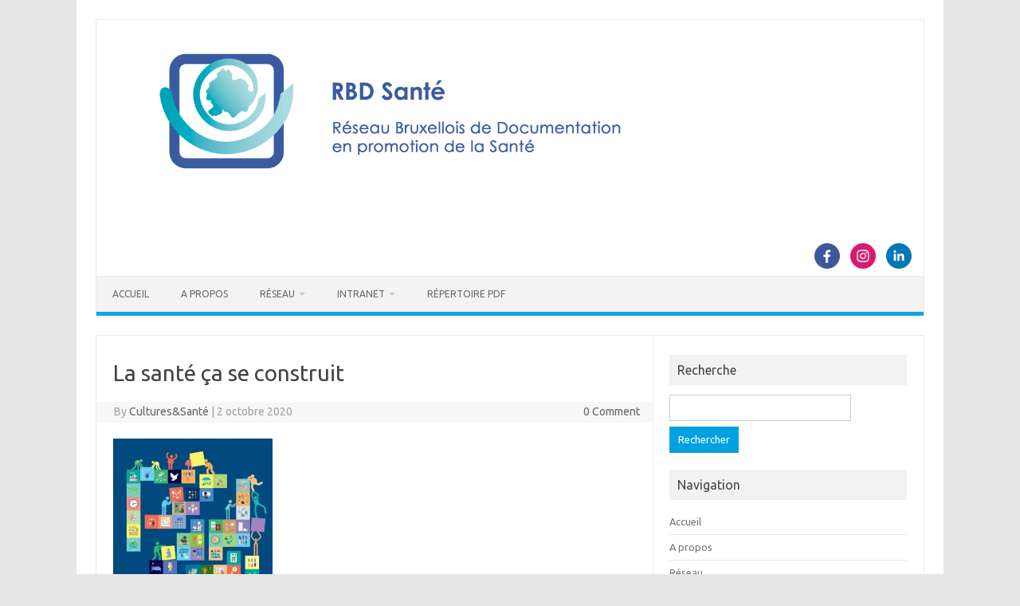

--- FILE ---
content_type: text/html; charset=UTF-8
request_url: https://www.rbdsante.be/la-sante-ca-se-construit/
body_size: 9221
content:
<!DOCTYPE html>
<!--[if IE 7]>
<html class="ie ie7" lang="fr-FR">
<![endif]-->
<!--[if IE 8]>
<html class="ie ie8" lang="fr-FR">
<![endif]-->
<!--[if !(IE 7) | !(IE 8)  ]><!-->
<html lang="fr-FR">
<!--<![endif]-->
<head>
<meta charset="UTF-8">
<meta name="viewport" content="width=device-width, initial-scale=1">
<link rel="profile" href="http://gmpg.org/xfn/11">
<link rel="pingback" href="https://rbdsante.be/xmlrpc.php" />
<!--[if lt IE 9]>
<script src="https://rbdsante.be/wp-content/themes/iconic-one/js/html5.js" type="text/javascript"></script>
<![endif]-->
<title>La santé ça se construit &#8211; RBD Santé</title>
<meta name='robots' content='max-image-preview:large' />
<link rel='dns-prefetch' href='//rbdsante.be' />
<link rel='dns-prefetch' href='//fonts.googleapis.com' />
<link rel="alternate" type="application/rss+xml" title="RBD Santé &raquo; Flux" href="https://www.rbdsante.be/feed/" />
<link rel="alternate" type="application/rss+xml" title="RBD Santé &raquo; Flux des commentaires" href="https://www.rbdsante.be/comments/feed/" />
<script type="text/javascript">
/* <![CDATA[ */
window._wpemojiSettings = {"baseUrl":"https:\/\/s.w.org\/images\/core\/emoji\/15.0.3\/72x72\/","ext":".png","svgUrl":"https:\/\/s.w.org\/images\/core\/emoji\/15.0.3\/svg\/","svgExt":".svg","source":{"concatemoji":"https:\/\/rbdsante.be\/wp-includes\/js\/wp-emoji-release.min.js?ver=6.5.7"}};
/*! This file is auto-generated */
!function(i,n){var o,s,e;function c(e){try{var t={supportTests:e,timestamp:(new Date).valueOf()};sessionStorage.setItem(o,JSON.stringify(t))}catch(e){}}function p(e,t,n){e.clearRect(0,0,e.canvas.width,e.canvas.height),e.fillText(t,0,0);var t=new Uint32Array(e.getImageData(0,0,e.canvas.width,e.canvas.height).data),r=(e.clearRect(0,0,e.canvas.width,e.canvas.height),e.fillText(n,0,0),new Uint32Array(e.getImageData(0,0,e.canvas.width,e.canvas.height).data));return t.every(function(e,t){return e===r[t]})}function u(e,t,n){switch(t){case"flag":return n(e,"\ud83c\udff3\ufe0f\u200d\u26a7\ufe0f","\ud83c\udff3\ufe0f\u200b\u26a7\ufe0f")?!1:!n(e,"\ud83c\uddfa\ud83c\uddf3","\ud83c\uddfa\u200b\ud83c\uddf3")&&!n(e,"\ud83c\udff4\udb40\udc67\udb40\udc62\udb40\udc65\udb40\udc6e\udb40\udc67\udb40\udc7f","\ud83c\udff4\u200b\udb40\udc67\u200b\udb40\udc62\u200b\udb40\udc65\u200b\udb40\udc6e\u200b\udb40\udc67\u200b\udb40\udc7f");case"emoji":return!n(e,"\ud83d\udc26\u200d\u2b1b","\ud83d\udc26\u200b\u2b1b")}return!1}function f(e,t,n){var r="undefined"!=typeof WorkerGlobalScope&&self instanceof WorkerGlobalScope?new OffscreenCanvas(300,150):i.createElement("canvas"),a=r.getContext("2d",{willReadFrequently:!0}),o=(a.textBaseline="top",a.font="600 32px Arial",{});return e.forEach(function(e){o[e]=t(a,e,n)}),o}function t(e){var t=i.createElement("script");t.src=e,t.defer=!0,i.head.appendChild(t)}"undefined"!=typeof Promise&&(o="wpEmojiSettingsSupports",s=["flag","emoji"],n.supports={everything:!0,everythingExceptFlag:!0},e=new Promise(function(e){i.addEventListener("DOMContentLoaded",e,{once:!0})}),new Promise(function(t){var n=function(){try{var e=JSON.parse(sessionStorage.getItem(o));if("object"==typeof e&&"number"==typeof e.timestamp&&(new Date).valueOf()<e.timestamp+604800&&"object"==typeof e.supportTests)return e.supportTests}catch(e){}return null}();if(!n){if("undefined"!=typeof Worker&&"undefined"!=typeof OffscreenCanvas&&"undefined"!=typeof URL&&URL.createObjectURL&&"undefined"!=typeof Blob)try{var e="postMessage("+f.toString()+"("+[JSON.stringify(s),u.toString(),p.toString()].join(",")+"));",r=new Blob([e],{type:"text/javascript"}),a=new Worker(URL.createObjectURL(r),{name:"wpTestEmojiSupports"});return void(a.onmessage=function(e){c(n=e.data),a.terminate(),t(n)})}catch(e){}c(n=f(s,u,p))}t(n)}).then(function(e){for(var t in e)n.supports[t]=e[t],n.supports.everything=n.supports.everything&&n.supports[t],"flag"!==t&&(n.supports.everythingExceptFlag=n.supports.everythingExceptFlag&&n.supports[t]);n.supports.everythingExceptFlag=n.supports.everythingExceptFlag&&!n.supports.flag,n.DOMReady=!1,n.readyCallback=function(){n.DOMReady=!0}}).then(function(){return e}).then(function(){var e;n.supports.everything||(n.readyCallback(),(e=n.source||{}).concatemoji?t(e.concatemoji):e.wpemoji&&e.twemoji&&(t(e.twemoji),t(e.wpemoji)))}))}((window,document),window._wpemojiSettings);
/* ]]> */
</script>
<style id='wp-emoji-styles-inline-css' type='text/css'>

	img.wp-smiley, img.emoji {
		display: inline !important;
		border: none !important;
		box-shadow: none !important;
		height: 1em !important;
		width: 1em !important;
		margin: 0 0.07em !important;
		vertical-align: -0.1em !important;
		background: none !important;
		padding: 0 !important;
	}
</style>
<link rel='stylesheet' id='wp-block-library-css' href='https://rbdsante.be/wp-includes/css/dist/block-library/style.min.css?ver=6.5.7' type='text/css' media='all' />
<style id='classic-theme-styles-inline-css' type='text/css'>
/*! This file is auto-generated */
.wp-block-button__link{color:#fff;background-color:#32373c;border-radius:9999px;box-shadow:none;text-decoration:none;padding:calc(.667em + 2px) calc(1.333em + 2px);font-size:1.125em}.wp-block-file__button{background:#32373c;color:#fff;text-decoration:none}
</style>
<style id='global-styles-inline-css' type='text/css'>
body{--wp--preset--color--black: #000000;--wp--preset--color--cyan-bluish-gray: #abb8c3;--wp--preset--color--white: #ffffff;--wp--preset--color--pale-pink: #f78da7;--wp--preset--color--vivid-red: #cf2e2e;--wp--preset--color--luminous-vivid-orange: #ff6900;--wp--preset--color--luminous-vivid-amber: #fcb900;--wp--preset--color--light-green-cyan: #7bdcb5;--wp--preset--color--vivid-green-cyan: #00d084;--wp--preset--color--pale-cyan-blue: #8ed1fc;--wp--preset--color--vivid-cyan-blue: #0693e3;--wp--preset--color--vivid-purple: #9b51e0;--wp--preset--gradient--vivid-cyan-blue-to-vivid-purple: linear-gradient(135deg,rgba(6,147,227,1) 0%,rgb(155,81,224) 100%);--wp--preset--gradient--light-green-cyan-to-vivid-green-cyan: linear-gradient(135deg,rgb(122,220,180) 0%,rgb(0,208,130) 100%);--wp--preset--gradient--luminous-vivid-amber-to-luminous-vivid-orange: linear-gradient(135deg,rgba(252,185,0,1) 0%,rgba(255,105,0,1) 100%);--wp--preset--gradient--luminous-vivid-orange-to-vivid-red: linear-gradient(135deg,rgba(255,105,0,1) 0%,rgb(207,46,46) 100%);--wp--preset--gradient--very-light-gray-to-cyan-bluish-gray: linear-gradient(135deg,rgb(238,238,238) 0%,rgb(169,184,195) 100%);--wp--preset--gradient--cool-to-warm-spectrum: linear-gradient(135deg,rgb(74,234,220) 0%,rgb(151,120,209) 20%,rgb(207,42,186) 40%,rgb(238,44,130) 60%,rgb(251,105,98) 80%,rgb(254,248,76) 100%);--wp--preset--gradient--blush-light-purple: linear-gradient(135deg,rgb(255,206,236) 0%,rgb(152,150,240) 100%);--wp--preset--gradient--blush-bordeaux: linear-gradient(135deg,rgb(254,205,165) 0%,rgb(254,45,45) 50%,rgb(107,0,62) 100%);--wp--preset--gradient--luminous-dusk: linear-gradient(135deg,rgb(255,203,112) 0%,rgb(199,81,192) 50%,rgb(65,88,208) 100%);--wp--preset--gradient--pale-ocean: linear-gradient(135deg,rgb(255,245,203) 0%,rgb(182,227,212) 50%,rgb(51,167,181) 100%);--wp--preset--gradient--electric-grass: linear-gradient(135deg,rgb(202,248,128) 0%,rgb(113,206,126) 100%);--wp--preset--gradient--midnight: linear-gradient(135deg,rgb(2,3,129) 0%,rgb(40,116,252) 100%);--wp--preset--font-size--small: 13px;--wp--preset--font-size--medium: 20px;--wp--preset--font-size--large: 36px;--wp--preset--font-size--x-large: 42px;--wp--preset--spacing--20: 0.44rem;--wp--preset--spacing--30: 0.67rem;--wp--preset--spacing--40: 1rem;--wp--preset--spacing--50: 1.5rem;--wp--preset--spacing--60: 2.25rem;--wp--preset--spacing--70: 3.38rem;--wp--preset--spacing--80: 5.06rem;--wp--preset--shadow--natural: 6px 6px 9px rgba(0, 0, 0, 0.2);--wp--preset--shadow--deep: 12px 12px 50px rgba(0, 0, 0, 0.4);--wp--preset--shadow--sharp: 6px 6px 0px rgba(0, 0, 0, 0.2);--wp--preset--shadow--outlined: 6px 6px 0px -3px rgba(255, 255, 255, 1), 6px 6px rgba(0, 0, 0, 1);--wp--preset--shadow--crisp: 6px 6px 0px rgba(0, 0, 0, 1);}:where(.is-layout-flex){gap: 0.5em;}:where(.is-layout-grid){gap: 0.5em;}body .is-layout-flex{display: flex;}body .is-layout-flex{flex-wrap: wrap;align-items: center;}body .is-layout-flex > *{margin: 0;}body .is-layout-grid{display: grid;}body .is-layout-grid > *{margin: 0;}:where(.wp-block-columns.is-layout-flex){gap: 2em;}:where(.wp-block-columns.is-layout-grid){gap: 2em;}:where(.wp-block-post-template.is-layout-flex){gap: 1.25em;}:where(.wp-block-post-template.is-layout-grid){gap: 1.25em;}.has-black-color{color: var(--wp--preset--color--black) !important;}.has-cyan-bluish-gray-color{color: var(--wp--preset--color--cyan-bluish-gray) !important;}.has-white-color{color: var(--wp--preset--color--white) !important;}.has-pale-pink-color{color: var(--wp--preset--color--pale-pink) !important;}.has-vivid-red-color{color: var(--wp--preset--color--vivid-red) !important;}.has-luminous-vivid-orange-color{color: var(--wp--preset--color--luminous-vivid-orange) !important;}.has-luminous-vivid-amber-color{color: var(--wp--preset--color--luminous-vivid-amber) !important;}.has-light-green-cyan-color{color: var(--wp--preset--color--light-green-cyan) !important;}.has-vivid-green-cyan-color{color: var(--wp--preset--color--vivid-green-cyan) !important;}.has-pale-cyan-blue-color{color: var(--wp--preset--color--pale-cyan-blue) !important;}.has-vivid-cyan-blue-color{color: var(--wp--preset--color--vivid-cyan-blue) !important;}.has-vivid-purple-color{color: var(--wp--preset--color--vivid-purple) !important;}.has-black-background-color{background-color: var(--wp--preset--color--black) !important;}.has-cyan-bluish-gray-background-color{background-color: var(--wp--preset--color--cyan-bluish-gray) !important;}.has-white-background-color{background-color: var(--wp--preset--color--white) !important;}.has-pale-pink-background-color{background-color: var(--wp--preset--color--pale-pink) !important;}.has-vivid-red-background-color{background-color: var(--wp--preset--color--vivid-red) !important;}.has-luminous-vivid-orange-background-color{background-color: var(--wp--preset--color--luminous-vivid-orange) !important;}.has-luminous-vivid-amber-background-color{background-color: var(--wp--preset--color--luminous-vivid-amber) !important;}.has-light-green-cyan-background-color{background-color: var(--wp--preset--color--light-green-cyan) !important;}.has-vivid-green-cyan-background-color{background-color: var(--wp--preset--color--vivid-green-cyan) !important;}.has-pale-cyan-blue-background-color{background-color: var(--wp--preset--color--pale-cyan-blue) !important;}.has-vivid-cyan-blue-background-color{background-color: var(--wp--preset--color--vivid-cyan-blue) !important;}.has-vivid-purple-background-color{background-color: var(--wp--preset--color--vivid-purple) !important;}.has-black-border-color{border-color: var(--wp--preset--color--black) !important;}.has-cyan-bluish-gray-border-color{border-color: var(--wp--preset--color--cyan-bluish-gray) !important;}.has-white-border-color{border-color: var(--wp--preset--color--white) !important;}.has-pale-pink-border-color{border-color: var(--wp--preset--color--pale-pink) !important;}.has-vivid-red-border-color{border-color: var(--wp--preset--color--vivid-red) !important;}.has-luminous-vivid-orange-border-color{border-color: var(--wp--preset--color--luminous-vivid-orange) !important;}.has-luminous-vivid-amber-border-color{border-color: var(--wp--preset--color--luminous-vivid-amber) !important;}.has-light-green-cyan-border-color{border-color: var(--wp--preset--color--light-green-cyan) !important;}.has-vivid-green-cyan-border-color{border-color: var(--wp--preset--color--vivid-green-cyan) !important;}.has-pale-cyan-blue-border-color{border-color: var(--wp--preset--color--pale-cyan-blue) !important;}.has-vivid-cyan-blue-border-color{border-color: var(--wp--preset--color--vivid-cyan-blue) !important;}.has-vivid-purple-border-color{border-color: var(--wp--preset--color--vivid-purple) !important;}.has-vivid-cyan-blue-to-vivid-purple-gradient-background{background: var(--wp--preset--gradient--vivid-cyan-blue-to-vivid-purple) !important;}.has-light-green-cyan-to-vivid-green-cyan-gradient-background{background: var(--wp--preset--gradient--light-green-cyan-to-vivid-green-cyan) !important;}.has-luminous-vivid-amber-to-luminous-vivid-orange-gradient-background{background: var(--wp--preset--gradient--luminous-vivid-amber-to-luminous-vivid-orange) !important;}.has-luminous-vivid-orange-to-vivid-red-gradient-background{background: var(--wp--preset--gradient--luminous-vivid-orange-to-vivid-red) !important;}.has-very-light-gray-to-cyan-bluish-gray-gradient-background{background: var(--wp--preset--gradient--very-light-gray-to-cyan-bluish-gray) !important;}.has-cool-to-warm-spectrum-gradient-background{background: var(--wp--preset--gradient--cool-to-warm-spectrum) !important;}.has-blush-light-purple-gradient-background{background: var(--wp--preset--gradient--blush-light-purple) !important;}.has-blush-bordeaux-gradient-background{background: var(--wp--preset--gradient--blush-bordeaux) !important;}.has-luminous-dusk-gradient-background{background: var(--wp--preset--gradient--luminous-dusk) !important;}.has-pale-ocean-gradient-background{background: var(--wp--preset--gradient--pale-ocean) !important;}.has-electric-grass-gradient-background{background: var(--wp--preset--gradient--electric-grass) !important;}.has-midnight-gradient-background{background: var(--wp--preset--gradient--midnight) !important;}.has-small-font-size{font-size: var(--wp--preset--font-size--small) !important;}.has-medium-font-size{font-size: var(--wp--preset--font-size--medium) !important;}.has-large-font-size{font-size: var(--wp--preset--font-size--large) !important;}.has-x-large-font-size{font-size: var(--wp--preset--font-size--x-large) !important;}
.wp-block-navigation a:where(:not(.wp-element-button)){color: inherit;}
:where(.wp-block-post-template.is-layout-flex){gap: 1.25em;}:where(.wp-block-post-template.is-layout-grid){gap: 1.25em;}
:where(.wp-block-columns.is-layout-flex){gap: 2em;}:where(.wp-block-columns.is-layout-grid){gap: 2em;}
.wp-block-pullquote{font-size: 1.5em;line-height: 1.6;}
</style>
<link rel='stylesheet' id='themonic-fonts-css' href='https://fonts.googleapis.com/css?family=Ubuntu%3A400%2C700&#038;subset=latin%2Clatin-ext' type='text/css' media='all' />
<link rel='stylesheet' id='themonic-style-css' href='https://rbdsante.be/wp-content/themes/iconic-one/style.css?ver=2.4' type='text/css' media='all' />
<link rel='stylesheet' id='custom-style-css' href='https://rbdsante.be/wp-content/themes/iconic-one/custom.css?ver=6.5.7' type='text/css' media='all' />
<!--[if lt IE 9]>
<link rel='stylesheet' id='themonic-ie-css' href='https://rbdsante.be/wp-content/themes/iconic-one/css/ie.css?ver=20130305' type='text/css' media='all' />
<![endif]-->
<link rel="https://api.w.org/" href="https://www.rbdsante.be/wp-json/" /><link rel="alternate" type="application/json" href="https://www.rbdsante.be/wp-json/wp/v2/posts/3563" /><link rel="EditURI" type="application/rsd+xml" title="RSD" href="https://rbdsante.be/xmlrpc.php?rsd" />
<meta name="generator" content="WordPress 6.5.7" />
<link rel="canonical" href="https://www.rbdsante.be/la-sante-ca-se-construit/" />
<link rel='shortlink' href='https://www.rbdsante.be/?p=3563' />
<link rel="alternate" type="application/json+oembed" href="https://www.rbdsante.be/wp-json/oembed/1.0/embed?url=https%3A%2F%2Fwww.rbdsante.be%2Fla-sante-ca-se-construit%2F" />
<link rel="alternate" type="text/xml+oembed" href="https://www.rbdsante.be/wp-json/oembed/1.0/embed?url=https%3A%2F%2Fwww.rbdsante.be%2Fla-sante-ca-se-construit%2F&#038;format=xml" />
</head>
<body class="post-template-default single single-post postid-3563 single-format-standard custom-font-enabled">
<div id="page" class="site">
	<a class="skip-link screen-reader-text" href="#main" title="Skip to content">Skip to content</a>
	<header id="masthead" class="site-header" role="banner">
					
		<div class="themonic-logo">
        <a href="https://www.rbdsante.be/" title="RBD Santé" rel="home"><img src="http://www.rbdsante.be/wp-content/uploads/2011/05/rbdlogoblogbanner.png" alt="RBD Santé"></a>
		</div>
								<div class="socialmedia">
											<a href="https://www.facebook.com/RBDSante/" target="_blank"><img src="https://rbdsante.be/wp-content/themes/iconic-one/img/facebook.png" alt="Follow us on Facebook"/></a>
											<a href="http://default_value" rel="author" target="_blank"><img src="https://rbdsante.be/wp-content/themes/iconic-one/img/instagram.png" alt="Follow us on Instagram"/></a>
											<a href="http://default_value" rel="author" target="_blank"><img src="https://rbdsante.be/wp-content/themes/iconic-one/img/linkedin.png" alt="Follow us on LinkedIn"/></a>
								</div>
						
		<nav id="site-navigation" class="themonic-nav" role="navigation">
		<button class="menu-toggle" aria-controls="menu-top" aria-expanded="false">Menu<label class="iomenu">
  <div class="iolines"></div>
  <div class="iolines"></div>
  <div class="iolines"></div>
</label></button>
			<ul id="menu-top" class="nav-menu"><li id="menu-item-1381" class="menu-item menu-item-type-custom menu-item-object-custom menu-item-home menu-item-1381"><a href="http://www.rbdsante.be/">Accueil</a></li>
<li id="menu-item-3145" class="menu-item menu-item-type-post_type menu-item-object-page menu-item-3145"><a href="https://www.rbdsante.be/about/">A propos</a></li>
<li id="menu-item-1378" class="menu-item menu-item-type-post_type menu-item-object-page menu-item-has-children menu-item-1378"><a href="https://www.rbdsante.be/reseau/">Réseau</a>
<ul class="sub-menu">
	<li id="menu-item-2086" class="menu-item menu-item-type-post_type menu-item-object-page menu-item-2086"><a href="https://www.rbdsante.be/reseau/comment-devenir-membre/">Comment devenir membre</a></li>
	<li id="menu-item-1382" class="menu-item menu-item-type-post_type menu-item-object-page menu-item-1382"><a href="https://www.rbdsante.be/membres/">Liste des membres</a></li>
	<li id="menu-item-3522" class="menu-item menu-item-type-post_type menu-item-object-page menu-item-3522"><a href="https://www.rbdsante.be/reseau/newsletters/">Newsletters</a></li>
	<li id="menu-item-1574" class="menu-item menu-item-type-post_type menu-item-object-page menu-item-1574"><a href="https://www.rbdsante.be/reseau/revues/">Revues</a></li>
</ul>
</li>
<li id="menu-item-1379" class="menu-item menu-item-type-post_type menu-item-object-page menu-item-has-children menu-item-1379"><a href="https://www.rbdsante.be/section-membres/">Intranet</a>
<ul class="sub-menu">
	<li id="menu-item-1539" class="menu-item menu-item-type-post_type menu-item-object-page menu-item-1539"><a href="https://www.rbdsante.be/section-membres/reunions/">Réunions</a></li>
	<li id="menu-item-1542" class="menu-item menu-item-type-post_type menu-item-object-page menu-item-1542"><a href="https://www.rbdsante.be/section-membres/formations/">(In)formations</a></li>
	<li id="menu-item-1540" class="menu-item menu-item-type-post_type menu-item-object-page menu-item-1540"><a href="https://www.rbdsante.be/section-membres/la-minute-pratique/">La minute pratique</a></li>
	<li id="menu-item-1632" class="menu-item menu-item-type-post_type menu-item-object-page menu-item-1632"><a href="https://www.rbdsante.be/section-membres/ressources/">Ressources</a></li>
</ul>
</li>
<li id="menu-item-1380" class="menu-item menu-item-type-post_type menu-item-object-page menu-item-1380"><a href="https://www.rbdsante.be/reseau/repertoire-pdf/">Répertoire PDF</a></li>
</ul>		</nav><!-- #site-navigation -->
		<div class="clear"></div>
	</header><!-- #masthead -->
<div id="main" class="wrapper">	<div id="primary" class="site-content">
		<div id="content" role="main">

			
				
	<article id="post-3563" class="post-3563 post type-post status-publish format-standard hentry category-divers">
				<header class="entry-header">
						<h1 class="entry-title">La santé ça se construit</h1>
									
		<div class="below-title-meta">
		<div class="adt">
		By        <span class="vcard author">
			<span class="fn"><a href="https://www.rbdsante.be/author/culturessante/" title="Articles par Cultures&#038;Santé" rel="author">Cultures&#38;Santé</a></span>
        </span>
        <span class="meta-sep">|</span> 
				
				<span class="date updated">2 octobre 2020</span>
				 
        </div>
		<div class="adt-comment">
		<a class="link-comments" href="https://www.rbdsante.be/la-sante-ca-se-construit/#respond">0 Comment</a> 
        </div>       
		</div><!-- below title meta end -->
			
						
		</header><!-- .entry-header -->

							<div class="entry-content">
												
<figure class="wp-block-image size-large"><img fetchpriority="high" decoding="async" width="200" height="250" src="http://www.rbdsante.be/wp-content/uploads/2020/10/La-sante-affiche.jpg" alt="" class="wp-image-3564"/></figure>



<p>La santé est une construction essentiellement collective. Ce support de sensibilisation et d’animation invite à réfléchir sur les facteurs qui influencent la santé, du niveau sociétal au niveau individuel, et sur la manière dont ces facteurs peuvent interagir.</p>



<p><a href="https://www.cultures-sante.be/nos-outils/outils-education-permanente/item/562-la-sante-ca-se-construit.html">Plus d&rsquo;infos</a></p>



<p></p>



<p></p>
											</div><!-- .entry-content -->
		
	<footer class="entry-meta">
					<span>Category: <a href="https://www.rbdsante.be/category/divers/" rel="category tag">Divers</a></span>
								<span></span>
			
           						</footer><!-- .entry-meta -->
	</article><!-- #post -->
				<nav class="nav-single">
					<div class="assistive-text">Post navigation</div>
					<span class="nav-previous"><a href="https://www.rbdsante.be/trouver-un-groupe-dentraide-en-federation-wallonie-bruxelles/" rel="prev"><span class="meta-nav">&larr;</span> Trouver un groupe d’entraide en Fédération Wallonie-Bruxelles</a></span>
					<span class="nav-next"><a href="https://www.rbdsante.be/enjeux-sante-les-determinants-de-sante-sous-la-loupe/" rel="next">Enjeux santé: Les déterminants de santé sous la loupe <span class="meta-nav">&rarr;</span></a></span>
				</nav><!-- .nav-single -->

				
<div id="comments" class="comments-area">

	
	
	
</div><!-- #comments .comments-area -->
			
		</div><!-- #content -->
	</div><!-- #primary -->


			<div id="secondary" class="widget-area" role="complementary">
			<aside id="search-3" class="widget widget_search"><p class="widget-title">Recherche</p><form role="search" method="get" id="searchform" class="searchform" action="https://www.rbdsante.be/">
				<div>
					<label class="screen-reader-text" for="s">Rechercher :</label>
					<input type="text" value="" name="s" id="s" />
					<input type="submit" id="searchsubmit" value="Rechercher" />
				</div>
			</form></aside><aside id="nav_menu-5" class="widget widget_nav_menu"><p class="widget-title">Navigation</p><div class="menu-rbd-container"><ul id="menu-rbd" class="menu"><li class="menu-item menu-item-type-custom menu-item-object-custom menu-item-home menu-item-1381"><a href="http://www.rbdsante.be/">Accueil</a></li>
<li class="menu-item menu-item-type-post_type menu-item-object-page menu-item-3145"><a href="https://www.rbdsante.be/about/">A propos</a></li>
<li class="menu-item menu-item-type-post_type menu-item-object-page menu-item-has-children menu-item-1378"><a href="https://www.rbdsante.be/reseau/">Réseau</a>
<ul class="sub-menu">
	<li class="menu-item menu-item-type-post_type menu-item-object-page menu-item-2086"><a href="https://www.rbdsante.be/reseau/comment-devenir-membre/">Comment devenir membre</a></li>
	<li class="menu-item menu-item-type-post_type menu-item-object-page menu-item-1382"><a href="https://www.rbdsante.be/membres/">Liste des membres</a></li>
	<li class="menu-item menu-item-type-post_type menu-item-object-page menu-item-3522"><a href="https://www.rbdsante.be/reseau/newsletters/">Newsletters</a></li>
	<li class="menu-item menu-item-type-post_type menu-item-object-page menu-item-1574"><a href="https://www.rbdsante.be/reseau/revues/">Revues</a></li>
</ul>
</li>
<li class="menu-item menu-item-type-post_type menu-item-object-page menu-item-has-children menu-item-1379"><a href="https://www.rbdsante.be/section-membres/">Intranet</a>
<ul class="sub-menu">
	<li class="menu-item menu-item-type-post_type menu-item-object-page menu-item-1539"><a href="https://www.rbdsante.be/section-membres/reunions/">Réunions</a></li>
	<li class="menu-item menu-item-type-post_type menu-item-object-page menu-item-1542"><a href="https://www.rbdsante.be/section-membres/formations/">(In)formations</a></li>
	<li class="menu-item menu-item-type-post_type menu-item-object-page menu-item-1540"><a href="https://www.rbdsante.be/section-membres/la-minute-pratique/">La minute pratique</a></li>
	<li class="menu-item menu-item-type-post_type menu-item-object-page menu-item-1632"><a href="https://www.rbdsante.be/section-membres/ressources/">Ressources</a></li>
</ul>
</li>
<li class="menu-item menu-item-type-post_type menu-item-object-page menu-item-1380"><a href="https://www.rbdsante.be/reseau/repertoire-pdf/">Répertoire PDF</a></li>
</ul></div></aside><aside id="categories-3" class="widget widget_categories"><p class="widget-title">Catégories</p>
			<ul>
					<li class="cat-item cat-item-3"><a href="https://www.rbdsante.be/category/actualites/">Actualités</a> (60)
</li>
	<li class="cat-item cat-item-4"><a href="https://www.rbdsante.be/category/actualites/conferences-colloques/">Conférences, colloques</a> (70)
</li>
	<li class="cat-item cat-item-5"><a href="https://www.rbdsante.be/category/divers/">Divers</a> (54)
</li>
	<li class="cat-item cat-item-6"><a href="https://www.rbdsante.be/category/actualites/emploi-stages/">Emploi, stages</a> (12)
</li>
	<li class="cat-item cat-item-7"><a href="https://www.rbdsante.be/category/actualites/formations/">Formations</a> (16)
</li>
	<li class="cat-item cat-item-8"><a href="https://www.rbdsante.be/category/idee-astuce/">Idée, astuce</a> (5)
</li>
	<li class="cat-item cat-item-17"><a href="https://www.rbdsante.be/category/infos-du-reseau/infos-des-membres/">Infos des membres</a> (53)
</li>
	<li class="cat-item cat-item-9"><a href="https://www.rbdsante.be/category/infos-du-reseau/">Infos du réseau</a> (31)
</li>
	<li class="cat-item cat-item-10"><a href="https://www.rbdsante.be/category/infos-du-reseau/les-bibliotheques-centres-de-doc/">Les bibliothèques, centres de doc</a> (14)
</li>
	<li class="cat-item cat-item-272"><a href="https://www.rbdsante.be/category/membres/">Membres</a> (1)
</li>
	<li class="cat-item cat-item-11"><a href="https://www.rbdsante.be/category/infos-du-reseau/mise-a-jour/">Mise à jour</a> (9)
</li>
	<li class="cat-item cat-item-12"><a href="https://www.rbdsante.be/category/infos-du-reseau/organisation-reunions/">Organisation, réunions</a> (11)
</li>
	<li class="cat-item cat-item-101"><a href="https://www.rbdsante.be/category/promotion-de-la-sante/">Promotion de la santé</a> (25)
</li>
	<li class="cat-item cat-item-13"><a href="https://www.rbdsante.be/category/infos-du-reseau/propositions/">Propositions</a> (3)
</li>
	<li class="cat-item cat-item-14"><a href="https://www.rbdsante.be/category/actualites/publications/">Publications</a> (8)
</li>
	<li class="cat-item cat-item-15"><a href="https://www.rbdsante.be/category/sciences-de-linformation-ntic/">Sciences de l&#039;information, NTIC</a> (25)
</li>
	<li class="cat-item cat-item-16"><a href="https://www.rbdsante.be/category/sites-web/">Sites web</a> (10)
</li>
			</ul>

			</aside><aside id="tag_cloud-4" class="widget widget_tag_cloud"><p class="widget-title">Tags</p><div class="tagcloud"><a href="https://www.rbdsante.be/tag/agora/" class="tag-cloud-link tag-link-183 tag-link-position-1" style="font-size: 15.170731707317pt;" aria-label="agora (7 éléments)">agora</a>
<a href="https://www.rbdsante.be/tag/alimentation/" class="tag-cloud-link tag-link-23 tag-link-position-2" style="font-size: 11.756097560976pt;" aria-label="alimentation (4 éléments)">alimentation</a>
<a href="https://www.rbdsante.be/tag/anniversaire/" class="tag-cloud-link tag-link-25 tag-link-position-3" style="font-size: 8pt;" aria-label="anniversaire (2 éléments)">anniversaire</a>
<a href="https://www.rbdsante.be/tag/association-belge-de-documentation-abd/" class="tag-cloud-link tag-link-198 tag-link-position-4" style="font-size: 8pt;" aria-label="Association Belge de Documentation ABD (2 éléments)">Association Belge de Documentation ABD</a>
<a href="https://www.rbdsante.be/tag/assuetudes/" class="tag-cloud-link tag-link-28 tag-link-position-5" style="font-size: 10.048780487805pt;" aria-label="assuétudes (3 éléments)">assuétudes</a>
<a href="https://www.rbdsante.be/tag/asthme/" class="tag-cloud-link tag-link-29 tag-link-position-6" style="font-size: 8pt;" aria-label="asthme (2 éléments)">asthme</a>
<a href="https://www.rbdsante.be/tag/bibliotheques/" class="tag-cloud-link tag-link-139 tag-link-position-7" style="font-size: 11.756097560976pt;" aria-label="bibliotheques (4 éléments)">bibliotheques</a>
<a href="https://www.rbdsante.be/tag/blog/" class="tag-cloud-link tag-link-34 tag-link-position-8" style="font-size: 13.121951219512pt;" aria-label="blog (5 éléments)">blog</a>
<a href="https://www.rbdsante.be/tag/bruxelles/" class="tag-cloud-link tag-link-147 tag-link-position-9" style="font-size: 15.170731707317pt;" aria-label="bruxelles (7 éléments)">bruxelles</a>
<a href="https://www.rbdsante.be/tag/catalogue/" class="tag-cloud-link tag-link-36 tag-link-position-10" style="font-size: 10.048780487805pt;" aria-label="catalogue (3 éléments)">catalogue</a>
<a href="https://www.rbdsante.be/tag/cbps/" class="tag-cloud-link tag-link-244 tag-link-position-11" style="font-size: 8pt;" aria-label="cbps (2 éléments)">cbps</a>
<a href="https://www.rbdsante.be/tag/colloque/" class="tag-cloud-link tag-link-194 tag-link-position-12" style="font-size: 8pt;" aria-label="colloque (2 éléments)">colloque</a>
<a href="https://www.rbdsante.be/tag/conference/" class="tag-cloud-link tag-link-103 tag-link-position-13" style="font-size: 20.292682926829pt;" aria-label="conférence (15 éléments)">conférence</a>
<a href="https://www.rbdsante.be/tag/culturessante/" class="tag-cloud-link tag-link-131 tag-link-position-14" style="font-size: 8pt;" aria-label="Cultures&amp;Santé (2 éléments)">Cultures&amp;Santé</a>
<a href="https://www.rbdsante.be/tag/documentation/" class="tag-cloud-link tag-link-175 tag-link-position-15" style="font-size: 10.048780487805pt;" aria-label="documentation (3 éléments)">documentation</a>
<a href="https://www.rbdsante.be/tag/droits-dauteur/" class="tag-cloud-link tag-link-47 tag-link-position-16" style="font-size: 11.756097560976pt;" aria-label="droits d&#039;auteur (4 éléments)">droits d&#039;auteur</a>
<a href="https://www.rbdsante.be/tag/ecole/" class="tag-cloud-link tag-link-48 tag-link-position-17" style="font-size: 10.048780487805pt;" aria-label="ecole (3 éléments)">ecole</a>
<a href="https://www.rbdsante.be/tag/emploi/" class="tag-cloud-link tag-link-49 tag-link-position-18" style="font-size: 11.756097560976pt;" aria-label="emploi (4 éléments)">emploi</a>
<a href="https://www.rbdsante.be/tag/enfant/" class="tag-cloud-link tag-link-126 tag-link-position-19" style="font-size: 8pt;" aria-label="enfant (2 éléments)">enfant</a>
<a href="https://www.rbdsante.be/tag/formation/" class="tag-cloud-link tag-link-55 tag-link-position-20" style="font-size: 13.121951219512pt;" aria-label="formation (5 éléments)">formation</a>
<a href="https://www.rbdsante.be/tag/google/" class="tag-cloud-link tag-link-59 tag-link-position-21" style="font-size: 14.317073170732pt;" aria-label="google (6 éléments)">google</a>
<a href="https://www.rbdsante.be/tag/groupe-de-paroles/" class="tag-cloud-link tag-link-60 tag-link-position-22" style="font-size: 16.024390243902pt;" aria-label="groupe de paroles (8 éléments)">groupe de paroles</a>
<a href="https://www.rbdsante.be/tag/handicap/" class="tag-cloud-link tag-link-61 tag-link-position-23" style="font-size: 11.756097560976pt;" aria-label="handicap (4 éléments)">handicap</a>
<a href="https://www.rbdsante.be/tag/images/" class="tag-cloud-link tag-link-167 tag-link-position-24" style="font-size: 8pt;" aria-label="images (2 éléments)">images</a>
<a href="https://www.rbdsante.be/tag/information/" class="tag-cloud-link tag-link-182 tag-link-position-25" style="font-size: 11.756097560976pt;" aria-label="information (4 éléments)">information</a>
<a href="https://www.rbdsante.be/tag/internet/" class="tag-cloud-link tag-link-63 tag-link-position-26" style="font-size: 11.756097560976pt;" aria-label="internet (4 éléments)">internet</a>
<a href="https://www.rbdsante.be/tag/liege/" class="tag-cloud-link tag-link-174 tag-link-position-27" style="font-size: 10.048780487805pt;" aria-label="Liège (3 éléments)">Liège</a>
<a href="https://www.rbdsante.be/tag/namur/" class="tag-cloud-link tag-link-249 tag-link-position-28" style="font-size: 8pt;" aria-label="namur (2 éléments)">namur</a>
<a href="https://www.rbdsante.be/tag/outil-pedagogique/" class="tag-cloud-link tag-link-72 tag-link-position-29" style="font-size: 11.756097560976pt;" aria-label="outil pédagogique (4 éléments)">outil pédagogique</a>
<a href="https://www.rbdsante.be/tag/outils-pedagogiques/" class="tag-cloud-link tag-link-73 tag-link-position-30" style="font-size: 11.756097560976pt;" aria-label="outils pédagogiques (4 éléments)">outils pédagogiques</a>
<a href="https://www.rbdsante.be/tag/pmb/" class="tag-cloud-link tag-link-76 tag-link-position-31" style="font-size: 8pt;" aria-label="pmb (2 éléments)">pmb</a>
<a href="https://www.rbdsante.be/tag/professionnels-de-sante/" class="tag-cloud-link tag-link-135 tag-link-position-32" style="font-size: 8pt;" aria-label="professionnels de santé (2 éléments)">professionnels de santé</a>
<a href="https://www.rbdsante.be/tag/promotion-sante/" class="tag-cloud-link tag-link-77 tag-link-position-33" style="font-size: 14.317073170732pt;" aria-label="promotion-santé (6 éléments)">promotion-santé</a>
<a href="https://www.rbdsante.be/tag/psoriasis/" class="tag-cloud-link tag-link-118 tag-link-position-34" style="font-size: 8pt;" aria-label="psoriasis (2 éléments)">psoriasis</a>
<a href="https://www.rbdsante.be/tag/rbdsante/" class="tag-cloud-link tag-link-181 tag-link-position-35" style="font-size: 8pt;" aria-label="rbdsante (2 éléments)">rbdsante</a>
<a href="https://www.rbdsante.be/tag/recherche-documentaire/" class="tag-cloud-link tag-link-81 tag-link-position-36" style="font-size: 14.317073170732pt;" aria-label="recherche documentaire (6 éléments)">recherche documentaire</a>
<a href="https://www.rbdsante.be/tag/referencement/" class="tag-cloud-link tag-link-79 tag-link-position-37" style="font-size: 8pt;" aria-label="référencement (2 éléments)">référencement</a>
<a href="https://www.rbdsante.be/tag/reseau/" class="tag-cloud-link tag-link-80 tag-link-position-38" style="font-size: 10.048780487805pt;" aria-label="réseau (3 éléments)">réseau</a>
<a href="https://www.rbdsante.be/tag/sante-mentale/" class="tag-cloud-link tag-link-84 tag-link-position-39" style="font-size: 10.048780487805pt;" aria-label="santé mentale (3 éléments)">santé mentale</a>
<a href="https://www.rbdsante.be/tag/sexualite/" class="tag-cloud-link tag-link-85 tag-link-position-40" style="font-size: 8pt;" aria-label="sexualité (2 éléments)">sexualité</a>
<a href="https://www.rbdsante.be/tag/trucs/" class="tag-cloud-link tag-link-92 tag-link-position-41" style="font-size: 8pt;" aria-label="trucs (2 éléments)">trucs</a>
<a href="https://www.rbdsante.be/tag/ucl/" class="tag-cloud-link tag-link-93 tag-link-position-42" style="font-size: 8pt;" aria-label="ucl (2 éléments)">ucl</a>
<a href="https://www.rbdsante.be/tag/ulb/" class="tag-cloud-link tag-link-94 tag-link-position-43" style="font-size: 10.048780487805pt;" aria-label="ulb (3 éléments)">ulb</a>
<a href="https://www.rbdsante.be/tag/veille/" class="tag-cloud-link tag-link-95 tag-link-position-44" style="font-size: 8pt;" aria-label="veille (2 éléments)">veille</a>
<a href="https://www.rbdsante.be/tag/epilepsie/" class="tag-cloud-link tag-link-32 tag-link-position-45" style="font-size: 22pt;" aria-label="épilepsie (19 éléments)">épilepsie</a></div>
</aside><aside id="linkcat-122" class="widget widget_links"><p class="widget-title">Sites des membres</p>
	<ul class='xoxo blogroll'>
<li><a href="http://www.apedaf.be">APEDAF</a></li>
<li><a href="http://www.brudoc.be/" rel="noopener" target="_blank">Brudoc (Observatoire de la Santé et du Social Bruxelles)</a></li>
<li><a href="http://www.palliabru.be/documentation-soins-palliatifs/centre-de-documentation/" rel="noopener" target="_blank">C-Dile (Palliabru)</a></li>
<li><a href="https://www.planningfamilial.net/documentation/" rel="noopener" target="_blank">CEDIF (FLCPF)</a></li>
<li><a href="http://www.cbps.be/" rel="noopener" target="_blank">Centre de Doc. Santé Bruxelles (CDSB)</a></li>
<li><a href="https://alzheimer.be/documentation/centre-de-documentation/" rel="noopener" target="_blank">Centre IDEM</a></li>
<li><a href="http://www.cultures-sante.be/centre-doc/presentationcdoc.html" rel="noopener" target="_blank">Cultures&amp;Santé</a></li>
<li><a href="http://www.entrages.be/" rel="noopener" target="_blank">Entr&#039;Âges</a></li>
<li><a href="http://www.parthages.be/euridis/" rel="noopener" target="_blank">EURIDIS (Parthages)</a></li>
<li><a href="https://www.fares.be/fr/fares-bibliotheque/" rel="noopener" target="_blank">FARES asbl</a></li>
<li><a href="http://www.fcppf.be/">Fédération des Centres Pluralistes de Planning Familial (FCPPF)</a></li>
<li><a href="http://www.equipe.be/-Le-Fil-d-Ariane-.html" rel="noopener" target="_blank">Le Fil d&#039;Ariane</a></li>
<li><a href="http://www.ligueepilepsie.be/" rel="noopener" target="_blank">Ligue fr. belge contre l&#039;épilepsie</a></li>
<li><a href="http://www.observatoire-sidasexualites.be/" rel="noopener" target="_blank">Observatoire du sida et des sexualités</a></li>
<li><a href="http://www.pipsa.be" rel="noopener" target="_blank">PIPSa</a></li>
<li><a href="https://www.pointculture.be/education/" rel="noopener" target="_blank">PointCulture (Educ. Santé)</a></li>
<li><a href="https://uclouvain.be/fr/instituts-recherche/irss/reso" rel="noopener" target="_blank">RESODoc</a></li>

	</ul>
</aside>
<aside id="linkcat-120" class="widget widget_links"><p class="widget-title">Liens utiles</p>
	<ul class='xoxo blogroll'>
<li><a href="http://www.alzheimerbelgique.be/" rel="noopener" title="Alzheimer Belgique" target="_blank">Alzheimer Belgique</a></li>
<li><a href="http://www.cebam.be/" rel="noopener" title="Centre belge pour l&rsquo;Evidence-Based Medicine" target="_blank">CEBAM</a></li>
<li><a href="http://www.cocof-cbdp.irisnet.be/opac_css/index.php?lvl=infopages&#038;pagesid=13" rel="noopener" target="_blank">Centre Bruxellois de Documentation Pédagogique (CBDP)</a></li>
<li><a href="http://www.preventionsuicide.be/" rel="noopener" target="_blank">Centre de Prévention du Suicide</a></li>
<li><a href="http://ffsb.be/?q=node/17" rel="noopener" target="_blank">CIDS (FFSB)</a></li>
<li><a href="http://educasante.org/" rel="noopener" title="Prévention des traumatismes et à la promotion de la sécurité" target="_blank">Educasanté</a></li>
<li><a href="http://www.educationsante.be" rel="noopener" target="_blank">Education Santé</a></li>
<li><a href="http://www.bibli27sept.cfwb.be" rel="noopener" target="_blank">Espace 27 septembre</a></li>
<li><a href="http://www.inclusion-asbl.be/" rel="noopener" target="_blank">Inclusion</a></li>
<li><a href="https://infordrogues.be/services/centre-de-documentation/" rel="noopener" target="_blank">Infor-drogues</a></li>
<li><a href="http://www.braille.be/fr/documentation/lecture/default.asp" rel="noopener" target="_blank">Ligue Braille</a></li>
<li><a href="http://sante.wallonie.be" rel="noopener" target="_blank">Portail Santé (Wallonie / AVIQ)</a></li>
<li><a href="http://www.prospective-jeunesse.be/-Centre-de-documentation-" rel="noopener" target="_blank">Prospective Jeunesse</a></li>
<li><a href="http://www.lbfsm.be/spip.php?rubrique18" rel="noopener" target="_blank">Psycendoc (LBFSM)</a></li>
<li><a href="http://www.questionsante.org/01quisommesnous/services.html" rel="noopener" target="_blank">Question Santé</a></li>
<li><a href="http://www.tdah.be/" rel="noopener" target="_blank">TDA/H Belgique</a></li>

	</ul>
</aside>
<aside id="meta-4" class="widget widget_meta"><p class="widget-title">Meta</p>
		<ul>
						<li><a href="https://rbdsante.be/wp-login.php">Connexion</a></li>
			<li><a href="https://www.rbdsante.be/feed/">Flux des publications</a></li>
			<li><a href="https://www.rbdsante.be/comments/feed/">Flux des commentaires</a></li>

			<li><a href="https://fr.wordpress.org/">Site de WordPress-FR</a></li>
		</ul>

		</aside>		</div><!-- #secondary -->
		</div><!-- #main .wrapper -->
	<footer id="colophon" role="contentinfo">
		<div class="site-info">
		<div class="footercopy"></div>
		<div class="footercredit"></div>
		<div class="clear"></div>
		</div><!-- .site-info -->
		</footer><!-- #colophon -->
		<div class="site-wordpress">
				<a href="https://themonic.com/iconic-one/">Iconic One</a> Theme | Powered by <a href="https://wordpress.org">Wordpress</a>
				</div><!-- .site-info -->
				<div class="clear"></div>
</div><!-- #page -->

<script type="text/javascript" src="https://rbdsante.be/wp-content/themes/iconic-one/js/selectnav.js?ver=1.0" id="themonic-mobile-navigation-js"></script>
</body>
</html>